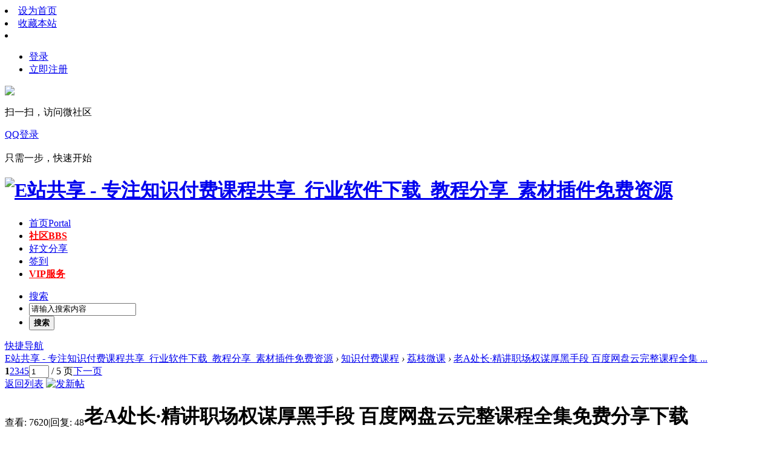

--- FILE ---
content_type: text/html; charset=utf-8
request_url: https://www.ezhangongxiang.com/thread-627-1-1.html
body_size: 13683
content:
<!DOCTYPE html PUBLIC "-//W3C//DTD XHTML 1.0 Transitional//EN" "http://www.w3.org/TR/xhtml1/DTD/xhtml1-transitional.dtd">
<html xmlns="http://www.w3.org/1999/xhtml">
<head>
<meta http-equiv="Content-Type" content="text/html; charset=utf-8" />
<title>老A处长·精讲职场权谋厚黑手段 百度网盘云完整课程全集免费分享下载_E站共享 - 专注知识付费课程共享_行业软件下载_教程分享_素材插件免费资源</title>
<link href="https://www.ezhangongxiang.com/thread-627-1-1.html" rel="canonical" />
<meta name="keywords" content="老A处长·精讲职场权谋厚黑手段 百度网盘云完整课程全集免费分享下载" />
<meta name="description" content="老A处长·精讲职场权谋厚黑手段 百度网盘云完整课程全集免费分享下载 老A处长·精讲职场权谋厚黑手段 百度网盘云完整课程全集免费分享下载 " />
<meta name="generator" content="Discuz! X3.4" />
<meta name="author" content="Discuz! Team and Comsenz UI Team" />
<meta name="copyright" content="2001-2017 Comsenz Inc." />
<meta name="MSSmartTagsPreventParsing" content="True" />
<meta http-equiv="MSThemeCompatible" content="Yes" />
<base href="https://www.ezhangongxiang.com/" /><link rel="stylesheet" type="text/css" href="data/cache/style_23_common.css?W88" /><link rel="stylesheet" type="text/css" href="data/cache/style_23_forum_viewthread.css?W88" /><link rel="stylesheet" id="css_extstyle" type="text/css" href="./template/xinrui_iuni/style/t7/style.css" /><script type="text/javascript">var STYLEID = '23', STATICURL = 'static/', IMGDIR = 'static/image/common', VERHASH = 'W88', charset = 'utf-8', discuz_uid = '0', cookiepre = 'B2Ae_2132_', cookiedomain = '', cookiepath = '/', showusercard = '1', attackevasive = '0', disallowfloat = 'newthread', creditnotice = '1|威望|,2|金钱|,3|贡献|', defaultstyle = './template/xinrui_iuni/style/t7', REPORTURL = 'aHR0cHM6Ly93d3cuZXpoYW5nb25neGlhbmcuY29tL3RocmVhZC02MjctMS0xLmh0bWw=', SITEURL = 'https://www.ezhangongxiang.com/', JSPATH = 'static/js/', CSSPATH = 'data/cache/style_', DYNAMICURL = '';</script>
<script src="static/js/common.js?W88" type="text/javascript"></script>
<meta name="application-name" content="E站共享 - 专注知识付费课程共享_行业软件下载_教程分享_素材插件免费资源" />
<meta name="msapplication-tooltip" content="E站共享 - 专注知识付费课程共享_行业软件下载_教程分享_素材插件免费资源" />
<meta name="msapplication-task" content="name=首页;action-uri=https://www.ezhangongxiang.com/portal.php;icon-uri=https://www.ezhangongxiang.com/static/image/common/portal.ico" /><meta name="msapplication-task" content="name=社区;action-uri=https://www.ezhangongxiang.com/forum.php;icon-uri=https://www.ezhangongxiang.com/static/image/common/bbs.ico" />
<meta name="msapplication-task" content="name=群组;action-uri=https://www.ezhangongxiang.com/group.php;icon-uri=https://www.ezhangongxiang.com/static/image/common/group.ico" /><meta name="msapplication-task" content="name=动态;action-uri=https://www.ezhangongxiang.com/home.php;icon-uri=https://www.ezhangongxiang.com/static/image/common/home.ico" /><link rel="archives" title="E站共享 - 专注知识付费课程共享_行业软件下载_教程分享_素材插件免费资源" href="https://www.ezhangongxiang.com/archiver/" />
<script src="static/js/forum.js?W88" type="text/javascript"></script>
<!-- 加田小店 -->
<script src="template/xinrui_iuni/js/jquery-2.1.3.min.js" type="text/javascript" type="text/javascript" type="text/javascript"></script>
<script type="text/javascript"> jQuery.noConflict();</script>
<script>
jQuery(document).ready(function(){
jQuery(window).bind("scroll",function(){
var mTop = jQuery(".xr_hd").offset().top;
if(jQuery(window).scrollTop()>=mTop){
jQuery("#hd").addClass("fixed");
}else{
jQuery("#hd").removeClass("fixed");
}
});
});
</script>

<!-- 加田小店 -->
</head>

<body id="nv_forum" class="pg_viewthread" onkeydown="if(event.keyCode==27) return false;">
<div id="append_parent"></div><div id="ajaxwaitid"></div>

<div id="toptb" class="siteTopBar">
<div class="wp cl">
<div class="z"><li><a href="javascript:;"  onclick="setHomepage('https://www.ezhangongxiang.com/');">设为首页</a></li>
<li><a href="https://www.ezhangongxiang.com/"  onclick="addFavorite(this.href, 'E站共享 - 专注知识付费课程共享_行业软件下载_教程分享_素材插件免费资源');return false;">收藏本站</a></li>
<li></li>
</div>
<div class="y useBar"><div class="y">
<div class="no_login y">
<ul>
    <li><a href="member.php?mod=logging&amp;action=login" onclick="showWindow('login', this.href)">登录</a></li> 
    <li><a href="member.php?mod=register">立即注册</a></li>
</ul>
</div>
<div class="qq_wx_icon y">
<!--hook/global_login_extra-->
<div class="fastlg_fm y" style="margin-right: 10px; padding-right: 10px">
    <p class="wxIcon"><a href="javascript:;" onclick="showWindow('wechat_bind', 'plugin.php?id=wechat:bind')"><img src="source/plugin/wechat/image/wechat_login.png" class="vm" /></a></p>
<p class="hm xg1" style="padding-top: 2px;">扫一扫，访问微社区</p>
</div>

<div class="fastlg_fm y" style="margin-right: 10px; padding-right: 10px">
    <p><a href="connect.php?mod=login&amp;op=init&amp;referer=portal.php&amp;statfrom=login_simple">QQ登录</a></p>
<p class="hm xg1" style="padding-top: 2px;">只需一步，快速开始</p>
</div>

</div>
</div>
 

</div></div>
</div>


<div class="xr_hd">
<div id="hd">
<div class="wp cl"><h1 class="logo z"><a href="./" title="E站共享 - 专注知识付费课程共享_行业软件下载_教程分享_素材插件免费资源"><img src="template/xinrui_iuni/images//logo.png" alt="E站共享 - 专注知识付费课程共享_行业软件下载_教程分享_素材插件免费资源" border="0" /></a></h1>

<div id="nv" class="z">
<ul><li id="mn_portal" ><a href="portal.php" hidefocus="true" title="Portal"  >首页<span>Portal</span></a></li><li class="a" id="mn_forum" ><a href="forum.php" hidefocus="true" title="BBS"   style="font-weight: bold;color: red">社区<span>BBS</span></a></li><li id="mn_P1" ><a href="https://www.ezhangongxiang.com/news/" hidefocus="true"  >好文分享</a></li><li id="mn_Nac60" ><a href="k_misign-sign.html" hidefocus="true"  >签到</a></li><li id="mn_N1186" ><a href="thread-128-1-1.html" hidefocus="true"   style="font-weight: bold;text-decoration: underline;color: red">VIP服务</a></li></ul>
</div>

<div class="p_pop h_pop" id="mn_userapp_menu" style="display: none"></div>

<div id="scbar" class="cl y">
<form id="scbar_form" method="post" autocomplete="off" onsubmit="searchFocus($('scbar_txt'))" action="search.php?searchsubmit=yes" target="_blank">
<input type="hidden" name="mod" id="scbar_mod" value="search" />
<input type="hidden" name="formhash" value="5a2f44bf" />
<input type="hidden" name="srchtype" value="title" />
<input type="hidden" name="srhfid" value="69" />
<input type="hidden" name="srhlocality" value="forum::viewthread" />

<ul>
<li class="scbar_type"><a href="javascript:;" id="scbar_type" onclick="showMenu(this.id)" hidefocus="true">搜索</a></li>
<li class="scbar_txt"><input type="text" name="srchtxt" id="scbar_txt" value="请输入搜索内容" autocomplete="off" x-webkit-speech speech /></li>
<li class="scbar_btn"><button type="submit" name="searchsubmit" id="scbar_btn" sc="1" value="true"><strong class="xi2">搜索</strong></button></li> 
</ul>	
</form>
</div>
<ul id="scbar_type_menu" class="p_pop" style="display: none;"><li><a href="javascript:;" rel="curforum" fid="69" >本版</a></li><li><a href="javascript:;" rel="article">文章</a></li><li><a href="javascript:;" rel="forum" class="curtype">帖子</a></li><li><a href="javascript:;" rel="group">群组</a></li><li><a href="javascript:;" rel="user">用户</a></li></ul>
<script type="text/javascript">
initSearchmenu('scbar', '');
</script>
<!-- 模板登录 -->
<a href="javascript:;" class="z qNv" id="qmenu" onmouseover="delayShow(this, function () {showMenu({'ctrlid':'qmenu','pos':'34!','ctrlclass':'a','duration':2});showForummenu(0);})">快捷导航</a>
</div></div></div>
<script>
		(function(){
		   var src = (document.location.protocol == "http:") ? "http://js.passport.qihucdn.com/11.0.1.js?d182b3f28525f2db83acfaaf6e696dba":"https://jspassport.ssl.qhimg.com/11.0.1.js?d182b3f28525f2db83acfaaf6e696dba";
		   document.write('<script src="' + src + '" id="sozz"><\/script>');
		})();
		</script>
<script>
(function(){
    var bp = document.createElement('script');
    var curProtocol = window.location.protocol.split(':')[0];
    if (curProtocol === 'https') {
        bp.src = 'https://zz.bdstatic.com/linksubmit/push.js';        
    }
    else {
        bp.src = 'http://push.zhanzhang.baidu.com/push.js';
    }
    var s = document.getElementsByTagName("script")[0];
    s.parentNode.insertBefore(bp, s);
})();
</script>
<script type="text/javascript" src="plugin.php?id=aljrq:xintie"></script><script type="text/javascript" src="plugin.php?id=aljrq:ht"></script><script type="text/javascript" src="plugin.php?id=aljrq:view"></script><script type="text/javascript" src="plugin.php?id=aljrq:dantie"></script><script type="text/javascript" src="plugin.php?id=aljrq:dtviews"></script><script type="text/javascript" src="plugin.php?id=aljrq:pro"></script>
<div id="wp" class="wp">

<script type="text/javascript">var fid = parseInt('69'), tid = parseInt('627');</script>


<script src="static/js/forum_viewthread.js?W88" type="text/javascript"></script>
<script type="text/javascript">zoomstatus = parseInt(1);var imagemaxwidth = '957';var aimgcount = new Array();</script>

<style id="diy_style" type="text/css"></style>
<!--[diy=diynavtop]--><div id="diynavtop" class="area"></div><!--[/diy]-->
<div id="pt" class="bm cl gray">
<div class="z">
<a href="./" title="首页">E站共享 - 专注知识付费课程共享_行业软件下载_教程分享_素材插件免费资源</a>  <em>&rsaquo;</em> <a href="forum.php?gid=56">知识付费课程</a> <em>&rsaquo;</em> <a href="forum-69-1.html">荔枝微课</a> <em>&rsaquo;</em> <a href="thread-627-1-1.html">老A处长·精讲职场权谋厚黑手段 百度网盘云完整课程全集 ...</a>
</div>
</div>

<style id="diy_style" type="text/css"></style>
<div class="wp">
<!--[diy=diy1]--><div id="diy1" class="area"></div><!--[/diy]-->
</div>

<div id="ct" class="wp cl">

<div id="pgt" class="pgs mbm cl ">

<div class="pgt"><div class="pg"><strong>1</strong><a href="thread-627-2-1.html">2</a><a href="thread-627-3-1.html">3</a><a href="thread-627-4-1.html">4</a><a href="thread-627-5-1.html">5</a><label><input type="text" name="custompage" class="px" size="2" title="输入页码，按回车快速跳转" value="1" onkeydown="if(event.keyCode==13) {window.location='forum.php?mod=viewthread&tid=627&amp;extra=page%3D1&amp;page='+this.value;; doane(event);}" /><span title="共 5 页"> / 5 页</span></label><a href="thread-627-2-1.html" class="nxt">下一页</a></div></div>
<span class="y pgb"><a href="forum-69-1.html">返回列表</a></span>
<a id="newspecial" onmouseover="$('newspecial').id = 'newspecialtmp';this.id = 'newspecial';showMenu({'ctrlid':this.id})" onclick="showWindow('newthread', 'forum.php?mod=post&action=newthread&fid=69')" href="javascript:;" title="发新帖"><img src="static/image/common/pn_post.png" alt="发新帖" /></a>

</div>





<div id="postlist" class="pl xr_view">
<table cellspacing="0" cellpadding="0">
<tr>

<td class="pls ptn pbn">

<div class="hm ptn">
<span class="xg1">查看:</span> <span class="xi1">7620</span><span class="pipe">|</span><span class="xg1">回复:</span> <span class="xi1">48</span>
</div>

</td>

<td class="plc ptm pbn vwthd">

<h1 class="ts">

<span id="thread_subject">老A处长·精讲职场权谋厚黑手段 百度网盘云完整课程全集免费分享下载</span>
</h1>
<span class="xg1">

&nbsp;<img src="static/image/common/hot_1.gif" alt="" title="热度: 48" />

<a href="thread-627-1-1.html" onclick="return copyThreadUrl(this, 'E站共享 - 专注知识付费课程共享_行业软件下载_教程分享_素材插件免费资源')" >[复制链接]</a>
</span>

</td>
</tr>
</table>




<!--<table cellspacing="0" cellpadding="0" class="ad">
<tr>
<td class="pls">

</td>
<td class="plc">

</td>
</tr>
</table> --> 
<div id="post_670" >

<table id="pid670" class="plhin" summary="pid670" cellspacing="0" cellpadding="0">
<tr>

<td class="pls" rowspan="2">
<div id="favatar670" class="pls favatar">
<a name="newpost"></a> 


<div class="p_pop blk bui card_gender_0" id="userinfo670" style="display: none; margin-top: -11px;">
<div class="m z">
<div id="userinfo670_ma"></div>

</div>
<div class="i y">
<div>
<strong><a href="space-uid-35.html" target="_blank" class="xi2">课程小助手</a></strong>

<em>当前离线</em>

</div><dl class="cl">
<dt>积分</dt><dd><a href="home.php?mod=space&uid=35&do=profile" target="_blank" class="xi2">6920</a></dd>
</dl><div class="imicn">
<a href="http://" target="_blank" title="查看个人网站"><img src="static/image/common/forumlink.gif" alt="查看个人网站" /></a>
<a href="home.php?mod=space&amp;uid=35&amp;do=profile" target="_blank" title="查看详细资料"><img src="static/image/common/userinfo.gif" alt="查看详细资料" /></a>




</div>
<div id="avatarfeed"><span id="threadsortswait"></span></div>
</div>
</div>

<div>

<div class="avatar" onmouseover="showauthor(this, 'userinfo670')"><a href="space-uid-35.html" class="avtm" target="_blank"><img src="http://www.ezhangongxiang.com/uc_server/avatar.php?uid=35&size=middle" /></a></div>


</div>

<div class="authi"><a href="space-uid-35.html" target="_blank" class="xw1">课程小助手</a> 
</div>


<div class="tns xg2"><table cellspacing="0" cellpadding="0"><th><p><a href="home.php?mod=space&uid=35&do=thread&type=thread&view=me&from=space" class="xi2">2196</a></p>主题</th><th><p><a href="home.php?mod=space&uid=35&do=thread&type=reply&view=me&from=space" class="xi2">2217</a></p>帖子</th><td><p><a href="home.php?mod=space&uid=35&do=profile" class="xi2">6920</a></p>积分</td></table></div>

<p><em><a href="home.php?mod=spacecp&amp;ac=usergroup&amp;gid=1" target="_blank">管理员</a></em></p>
<p class="xg1">班主任</p>

<p><span><img src="static/image/common/star_level3.gif" alt="Rank: 9" /><img src="static/image/common/star_level3.gif" alt="Rank: 9" /><img src="static/image/common/star_level1.gif" alt="Rank: 9" /></span></p>



<dl class="pil cl">
	<dt>积分</dt><dd><a href="home.php?mod=space&uid=35&do=profile" target="_blank" class="xi2">6920</a></dd>
</dl>

<dl class="pil cl"></dl>
<ul class="xl xl2 o cl">

<li class="addflw">
<a href="home.php?mod=spacecp&amp;ac=follow&amp;op=add&amp;hash=5a2f44bf&amp;fuid=35" id="followmod_35" title="收听TA" class="xi2" onclick="showWindow('followmod', this.href, 'get', 0);">收听TA</a>
</li>

<li class="pm2"><a href="home.php?mod=spacecp&amp;ac=pm&amp;op=showmsg&amp;handlekey=showmsg_35&amp;touid=35&amp;pmid=0&amp;daterange=2&amp;pid=670&amp;tid=627" onclick="showWindow('sendpm', this.href);" title="发消息" class="xi2">发消息</a></li>
</ul>



</div>
</td>

<td class="plc">
<div class="pi">

<div class="pti">
<div class="pdbt">

</div>
<div class="authi">

<img class="authicn vm" id="authicon670" src="static/image/common/online_admin.gif" />

<em id="authorposton670">发表于 2020-10-15 13:51:03</em>

<span class="pipe">|</span>

<a href="thread-627-1-1.html" rel="nofollow">显示全部楼层</a>

<span class="pipe show">|</span><a href="javascript:;" onclick="readmode($('thread_subject').innerHTML, 670);" class="show">阅读模式</a>


</div>
</div>
</div><div class="pct">
<style type="text/css">.pcb{margin-right:0}</style><div class="pcb">
 
<div class="t_fsz">
<table cellspacing="0" cellpadding="0"><tr><td class="t_f" id="postmessage_670">
老A处长·精讲职场权谋厚黑手段 百度网盘云完整课程全集免费分享下载<br />
</td></tr></table>

<div class="pattl">


<ignore_js_op>

<dl class="tattl attm">

<dd>

<img src="data/attachment/forum/202010/15/135100m0ni7rpvipiviptz.png" alt="08.png" title="08.png" />
</dd>

</dl>

</ignore_js_op>

</div>

</div>
<div id="comment_670" class="cm">
</div>

<div id="post_rate_div_670"></div>
</div>
</div>


</td></tr>
<tr><td class="plc plm">


<div class="sign" style="max-height:120+10px;maxHeightIE:120px;">E站共享，8年老店！涵盖全网120+平台的知识付费资源，一手渠道，可自己学习，也可代理赚钱，共同进步！详情联系微信：859771711<br />
<img id="aimg_xhiV7" onclick="zoom(this, this.src, 0, 0, 0)" class="zoom" src="http://www.ezhangongxiang.com/sign.jpg" onmouseover="img_onmouseoverfunc(this)" onload="thumbImg(this)" border="0" alt="" /></div>

</td>
</tr>
<tr id="_postposition670"></tr>

<tr>

<td class="pls"></td>

<td class="plc" style="overflow:visible;">
<div class="po hin">

<div class="pob cl">
<em>

<a class="fastre" href="forum.php?mod=post&amp;action=reply&amp;fid=69&amp;tid=627&amp;reppost=670&amp;extra=page%3D1&amp;page=1" onclick="showWindow('reply', this.href)">回复</a>


</em>

<p>

<a href="javascript:;" id="mgc_post_670" onmouseover="showMenu(this.id)" class="showmenu">使用道具</a>

<a href="javascript:;" onclick="showWindow('miscreport670', 'misc.php?mod=report&rtype=post&rid=670&tid=627&fid=69', 'get', -1);return false;">举报</a>


</p>


<ul id="mgc_post_670_menu" class="p_pop mgcmn" style="display: none;">




</ul>
<script type="text/javascript" reload="1">checkmgcmn('post_670')</script>

</div>
</div>
</td>
</tr>

<tr class="ad">
<td class="pls">

</td>
<td class="plc">

</td>
</tr>
</table>

<script type="text/javascript" reload="1">
aimgcount[670] = ['754'];
attachimggroup(670);

attachimgshow(670);

var aimgfid = 0;

</script>



  
</div>
<div id="post_11097" >

<table id="pid11097" class="plhin" summary="pid11097" cellspacing="0" cellpadding="0">
<tr>

<td class="pls" rowspan="2">
<div id="favatar11097" class="pls favatar">
 


<div class="p_pop blk bui card_gender_0" id="userinfo11097" style="display: none; margin-top: -11px;">
<div class="m z">
<div id="userinfo11097_ma"></div>

</div>
<div class="i y">
<div>
<strong><a href="space-uid-342.html" target="_blank" class="xi2">绯雪重楼</a></strong>

<em>当前离线</em>

</div><dl class="cl">
<dt>积分</dt><dd><a href="home.php?mod=space&uid=342&do=profile" target="_blank" class="xi2">41</a></dd>
</dl><div class="imicn">

<a href="home.php?mod=space&amp;uid=342&amp;do=profile" target="_blank" title="查看详细资料"><img src="static/image/common/userinfo.gif" alt="查看详细资料" /></a>




</div>
<div id="avatarfeed"><span id="threadsortswait"></span></div>
</div>
</div>

<div>

<div class="avatar" onmouseover="showauthor(this, 'userinfo11097')"><a href="space-uid-342.html" class="avtm" target="_blank"><img src="http://www.ezhangongxiang.com/uc_server/avatar.php?uid=342&size=middle" /></a></div>


</div>

<div class="authi"><a href="space-uid-342.html" target="_blank" class="xw1">绯雪重楼</a> 
</div>


<div class="tns xg2"><table cellspacing="0" cellpadding="0"><th><p><a href="home.php?mod=space&uid=342&do=thread&type=thread&view=me&from=space" class="xi2">0</a></p>主题</th><th><p><a href="home.php?mod=space&uid=342&do=thread&type=reply&view=me&from=space" class="xi2">79</a></p>帖子</th><td><p><a href="home.php?mod=space&uid=342&do=profile" class="xi2">41</a></p>积分</td></table></div>

<p><em><a href="home.php?mod=spacecp&amp;ac=usergroup&amp;gid=10" target="_blank">新手上路</a></em></p>


<p><span id="g_up11097" onmouseover="showMenu({'ctrlid':this.id, 'pos':'12!'});"><img src="static/image/common/star_level1.gif" alt="Rank: 1" /></span></p>
<div id="g_up11097_menu" class="tip tip_4" style="display: none;"><div class="tip_horn"></div><div class="tip_c">新手上路, 积分 41, 距离下一级还需 9 积分</div></div>


<p><span class="pbg2"  id="upgradeprogress_11097" onmouseover="showMenu({'ctrlid':this.id, 'pos':'12!', 'menuid':'g_up11097_menu'});"><span class="pbr2" style="width:82%;"></span></span></p>
<div id="g_up11097_menu" class="tip tip_4" style="display: none;"><div class="tip_horn"></div><div class="tip_c">新手上路, 积分 41, 距离下一级还需 9 积分</div></div>

<dl class="pil cl">
	<dt>积分</dt><dd><a href="home.php?mod=space&uid=342&do=profile" target="_blank" class="xi2">41</a></dd>
</dl>

<dl class="pil cl"></dl>
<ul class="xl xl2 o cl">

<li class="addflw">
<a href="home.php?mod=spacecp&amp;ac=follow&amp;op=add&amp;hash=5a2f44bf&amp;fuid=342" id="followmod_342" title="收听TA" class="xi2" onclick="showWindow('followmod', this.href, 'get', 0);">收听TA</a>
</li>

<li class="pm2"><a href="home.php?mod=spacecp&amp;ac=pm&amp;op=showmsg&amp;handlekey=showmsg_342&amp;touid=342&amp;pmid=0&amp;daterange=2&amp;pid=11097&amp;tid=627" onclick="showWindow('sendpm', this.href);" title="发消息" class="xi2">发消息</a></li>
</ul>



</div>
</td>

<td class="plc">
<div class="pi">

<div class="pti">
<div class="pdbt">

</div>
<div class="authi">

<img class="authicn vm" id="authicon11097" src="static/image/common/online_member.gif" />

<em id="authorposton11097">发表于 2020-11-12 15:58:50</em>

<span class="pipe">|</span>

<a href="thread-627-1-1.html" rel="nofollow">显示全部楼层</a>


</div>
</div>
</div><div class="pct"><div class="pcb">
<div class="t_fsz">
<table cellspacing="0" cellpadding="0"><tr><td class="t_f" id="postmessage_11097">
路过，支持一下啦</td></tr></table>


</div>
<div id="comment_11097" class="cm">
</div>

<div id="post_rate_div_11097"></div>
</div>
</div>


</td></tr>
<tr><td class="plc plm">


</td>
</tr>
<tr id="_postposition11097"></tr>

<tr>

<td class="pls"></td>

<td class="plc" style="overflow:visible;">
<div class="po hin">

<div class="pob cl">
<em>

<a class="fastre" href="forum.php?mod=post&amp;action=reply&amp;fid=69&amp;tid=627&amp;repquote=11097&amp;extra=page%3D1&amp;page=1" onclick="showWindow('reply', this.href)">回复</a>

<a class="replyadd" href="forum.php?mod=misc&amp;action=postreview&amp;do=support&amp;tid=627&amp;pid=11097&amp;hash=5a2f44bf"  onclick="showWindow('login', this.href)" onmouseover="this.title = ($('review_support_11097').innerHTML ? $('review_support_11097').innerHTML : 0) + ' 人 支持'">支持 <span id="review_support_11097"></span></a>
<a class="replysubtract" href="forum.php?mod=misc&amp;action=postreview&amp;do=against&amp;tid=627&amp;pid=11097&amp;hash=5a2f44bf"  onclick="showWindow('login', this.href)" onmouseover="this.title = ($('review_against_11097').innerHTML ? $('review_against_11097').innerHTML : 0) + ' 人 反对'">反对 <span id="review_against_11097"></span></a>


</em>

<p>

<a href="javascript:;" id="mgc_post_11097" onmouseover="showMenu(this.id)" class="showmenu">使用道具</a>

<a href="javascript:;" onclick="showWindow('miscreport11097', 'misc.php?mod=report&rtype=post&rid=11097&tid=627&fid=69', 'get', -1);return false;">举报</a>


</p>


<ul id="mgc_post_11097_menu" class="p_pop mgcmn" style="display: none;">


</ul>
<script type="text/javascript" reload="1">checkmgcmn('post_11097')</script>

</div>
</div>
</td>
</tr>

<tr class="ad">
<td class="pls">

</td>
<td class="plc">

</td>
</tr>
</table>



  
</div>
<div id="post_11670" >

<table id="pid11670" class="plhin" summary="pid11670" cellspacing="0" cellpadding="0">
<tr>

<td class="pls" rowspan="2">
<div id="favatar11670" class="pls favatar">
 


<div class="p_pop blk bui card_gender_0" id="userinfo11670" style="display: none; margin-top: -11px;">
<div class="m z">
<div id="userinfo11670_ma"></div>

</div>
<div class="i y">
<div>
<strong><a href="space-uid-591.html" target="_blank" class="xi2">一本正经地沫沫</a></strong>

<em>当前离线</em>

</div><dl class="cl">
<dt>积分</dt><dd><a href="home.php?mod=space&uid=591&do=profile" target="_blank" class="xi2">119</a></dd>
</dl><div class="imicn">

<a href="home.php?mod=space&amp;uid=591&amp;do=profile" target="_blank" title="查看详细资料"><img src="static/image/common/userinfo.gif" alt="查看详细资料" /></a>




</div>
<div id="avatarfeed"><span id="threadsortswait"></span></div>
</div>
</div>

<div>

<div class="avatar" onmouseover="showauthor(this, 'userinfo11670')"><a href="space-uid-591.html" class="avtm" target="_blank"><img src="http://www.ezhangongxiang.com/uc_server/avatar.php?uid=591&size=middle" /></a></div>


</div>

<div class="authi"><a href="space-uid-591.html" target="_blank" class="xw1">一本正经地沫沫</a> 
</div>


<div class="tns xg2"><table cellspacing="0" cellpadding="0"><th><p><a href="home.php?mod=space&uid=591&do=thread&type=thread&view=me&from=space" class="xi2">0</a></p>主题</th><th><p><a href="home.php?mod=space&uid=591&do=thread&type=reply&view=me&from=space" class="xi2">96</a></p>帖子</th><td><p><a href="home.php?mod=space&uid=591&do=profile" class="xi2">119</a></p>积分</td></table></div>

<p><em><a href="home.php?mod=spacecp&amp;ac=usergroup&amp;gid=11" target="_blank">注册会员</a></em></p>


<p><span id="g_up11670" onmouseover="showMenu({'ctrlid':this.id, 'pos':'12!'});"><img src="static/image/common/star_level2.gif" alt="Rank: 2" /></span></p>
<div id="g_up11670_menu" class="tip tip_4" style="display: none;"><div class="tip_horn"></div><div class="tip_c">注册会员, 积分 119, 距离下一级还需 81 积分</div></div>


<p><span class="pbg2"  id="upgradeprogress_11670" onmouseover="showMenu({'ctrlid':this.id, 'pos':'12!', 'menuid':'g_up11670_menu'});"><span class="pbr2" style="width:46%;"></span></span></p>
<div id="g_up11670_menu" class="tip tip_4" style="display: none;"><div class="tip_horn"></div><div class="tip_c">注册会员, 积分 119, 距离下一级还需 81 积分</div></div>

<dl class="pil cl">
	<dt>积分</dt><dd><a href="home.php?mod=space&uid=591&do=profile" target="_blank" class="xi2">119</a></dd>
</dl>

<dl class="pil cl"></dl>
<ul class="xl xl2 o cl">

<li class="addflw">
<a href="home.php?mod=spacecp&amp;ac=follow&amp;op=add&amp;hash=5a2f44bf&amp;fuid=591" id="followmod_591" title="收听TA" class="xi2" onclick="showWindow('followmod', this.href, 'get', 0);">收听TA</a>
</li>

<li class="pm2"><a href="home.php?mod=spacecp&amp;ac=pm&amp;op=showmsg&amp;handlekey=showmsg_591&amp;touid=591&amp;pmid=0&amp;daterange=2&amp;pid=11670&amp;tid=627" onclick="showWindow('sendpm', this.href);" title="发消息" class="xi2">发消息</a></li>
</ul>



</div>
</td>

<td class="plc">
<div class="pi">

<div class="pti">
<div class="pdbt">

</div>
<div class="authi">

<img class="authicn vm" id="authicon11670" src="static/image/common/online_member.gif" />

<em id="authorposton11670">发表于 2020-11-14 01:04:45</em>

<span class="pipe">|</span>

<a href="thread-627-1-1.html" rel="nofollow">显示全部楼层</a>


</div>
</div>
</div><div class="pct"><div class="pcb">
<div class="t_fsz">
<table cellspacing="0" cellpadding="0"><tr><td class="t_f" id="postmessage_11670">
没看完~~~~~~ 先顶，好同志</td></tr></table>


</div>
<div id="comment_11670" class="cm">
</div>

<div id="post_rate_div_11670"></div>
</div>
</div>


</td></tr>
<tr><td class="plc plm">


</td>
</tr>
<tr id="_postposition11670"></tr>

<tr>

<td class="pls"></td>

<td class="plc" style="overflow:visible;">
<div class="po hin">

<div class="pob cl">
<em>

<a class="fastre" href="forum.php?mod=post&amp;action=reply&amp;fid=69&amp;tid=627&amp;repquote=11670&amp;extra=page%3D1&amp;page=1" onclick="showWindow('reply', this.href)">回复</a>

<a class="replyadd" href="forum.php?mod=misc&amp;action=postreview&amp;do=support&amp;tid=627&amp;pid=11670&amp;hash=5a2f44bf"  onclick="showWindow('login', this.href)" onmouseover="this.title = ($('review_support_11670').innerHTML ? $('review_support_11670').innerHTML : 0) + ' 人 支持'">支持 <span id="review_support_11670"></span></a>
<a class="replysubtract" href="forum.php?mod=misc&amp;action=postreview&amp;do=against&amp;tid=627&amp;pid=11670&amp;hash=5a2f44bf"  onclick="showWindow('login', this.href)" onmouseover="this.title = ($('review_against_11670').innerHTML ? $('review_against_11670').innerHTML : 0) + ' 人 反对'">反对 <span id="review_against_11670"></span></a>


</em>

<p>

<a href="javascript:;" id="mgc_post_11670" onmouseover="showMenu(this.id)" class="showmenu">使用道具</a>

<a href="javascript:;" onclick="showWindow('miscreport11670', 'misc.php?mod=report&rtype=post&rid=11670&tid=627&fid=69', 'get', -1);return false;">举报</a>


</p>


<ul id="mgc_post_11670_menu" class="p_pop mgcmn" style="display: none;">


</ul>
<script type="text/javascript" reload="1">checkmgcmn('post_11670')</script>

</div>
</div>
</td>
</tr>

<tr class="ad">
<td class="pls">

</td>
<td class="plc">

</td>
</tr>
</table>



  
</div>
<div id="post_11889" >

<table id="pid11889" class="plhin" summary="pid11889" cellspacing="0" cellpadding="0">
<tr>

<td class="pls" rowspan="2">
<div id="favatar11889" class="pls favatar">
 


<div class="p_pop blk bui card_gender_0" id="userinfo11889" style="display: none; margin-top: -11px;">
<div class="m z">
<div id="userinfo11889_ma"></div>

</div>
<div class="i y">
<div>
<strong><a href="space-uid-462.html" target="_blank" class="xi2">葫芦丝男孩</a></strong>

<em>当前离线</em>

</div><dl class="cl">
<dt>积分</dt><dd><a href="home.php?mod=space&uid=462&do=profile" target="_blank" class="xi2">6</a></dd>
</dl><div class="imicn">

<a href="home.php?mod=space&amp;uid=462&amp;do=profile" target="_blank" title="查看详细资料"><img src="static/image/common/userinfo.gif" alt="查看详细资料" /></a>




</div>
<div id="avatarfeed"><span id="threadsortswait"></span></div>
</div>
</div>

<div>

<div class="avatar" onmouseover="showauthor(this, 'userinfo11889')"><a href="space-uid-462.html" class="avtm" target="_blank"><img src="http://www.ezhangongxiang.com/uc_server/avatar.php?uid=462&size=middle" /></a></div>


</div>

<div class="authi"><a href="space-uid-462.html" target="_blank" class="xw1">葫芦丝男孩</a> 
</div>


<div class="tns xg2"><table cellspacing="0" cellpadding="0"><th><p><a href="home.php?mod=space&uid=462&do=thread&type=thread&view=me&from=space" class="xi2">0</a></p>主题</th><th><p><a href="home.php?mod=space&uid=462&do=thread&type=reply&view=me&from=space" class="xi2">96</a></p>帖子</th><td><p><a href="home.php?mod=space&uid=462&do=profile" class="xi2">6</a></p>积分</td></table></div>

<p><em><a href="home.php?mod=spacecp&amp;ac=usergroup&amp;gid=10" target="_blank">新手上路</a></em></p>


<p><span id="g_up11889" onmouseover="showMenu({'ctrlid':this.id, 'pos':'12!'});"><img src="static/image/common/star_level1.gif" alt="Rank: 1" /></span></p>
<div id="g_up11889_menu" class="tip tip_4" style="display: none;"><div class="tip_horn"></div><div class="tip_c">新手上路, 积分 6, 距离下一级还需 44 积分</div></div>


<p><span class="pbg2"  id="upgradeprogress_11889" onmouseover="showMenu({'ctrlid':this.id, 'pos':'12!', 'menuid':'g_up11889_menu'});"><span class="pbr2" style="width:12%;"></span></span></p>
<div id="g_up11889_menu" class="tip tip_4" style="display: none;"><div class="tip_horn"></div><div class="tip_c">新手上路, 积分 6, 距离下一级还需 44 积分</div></div>

<dl class="pil cl">
	<dt>积分</dt><dd><a href="home.php?mod=space&uid=462&do=profile" target="_blank" class="xi2">6</a></dd>
</dl>

<dl class="pil cl"></dl>
<ul class="xl xl2 o cl">

<li class="addflw">
<a href="home.php?mod=spacecp&amp;ac=follow&amp;op=add&amp;hash=5a2f44bf&amp;fuid=462" id="followmod_462" title="收听TA" class="xi2" onclick="showWindow('followmod', this.href, 'get', 0);">收听TA</a>
</li>

<li class="pm2"><a href="home.php?mod=spacecp&amp;ac=pm&amp;op=showmsg&amp;handlekey=showmsg_462&amp;touid=462&amp;pmid=0&amp;daterange=2&amp;pid=11889&amp;tid=627" onclick="showWindow('sendpm', this.href);" title="发消息" class="xi2">发消息</a></li>
</ul>



</div>
</td>

<td class="plc">
<div class="pi">

<div class="pti">
<div class="pdbt">

</div>
<div class="authi">

<img class="authicn vm" id="authicon11889" src="static/image/common/online_member.gif" />

<em id="authorposton11889">发表于 2020-11-14 20:56:44</em>

<span class="pipe">|</span>

<a href="thread-627-1-1.html" rel="nofollow">显示全部楼层</a>


</div>
</div>
</div><div class="pct"><div class="pcb">
<div class="t_fsz">
<table cellspacing="0" cellpadding="0"><tr><td class="t_f" id="postmessage_11889">
请楼主吃麻辣烫可好</td></tr></table>


</div>
<div id="comment_11889" class="cm">
</div>

<div id="post_rate_div_11889"></div>
</div>
</div>


</td></tr>
<tr><td class="plc plm">


</td>
</tr>
<tr id="_postposition11889"></tr>

<tr>

<td class="pls"></td>

<td class="plc" style="overflow:visible;">
<div class="po hin">

<div class="pob cl">
<em>

<a class="fastre" href="forum.php?mod=post&amp;action=reply&amp;fid=69&amp;tid=627&amp;repquote=11889&amp;extra=page%3D1&amp;page=1" onclick="showWindow('reply', this.href)">回复</a>

<a class="replyadd" href="forum.php?mod=misc&amp;action=postreview&amp;do=support&amp;tid=627&amp;pid=11889&amp;hash=5a2f44bf"  onclick="showWindow('login', this.href)" onmouseover="this.title = ($('review_support_11889').innerHTML ? $('review_support_11889').innerHTML : 0) + ' 人 支持'">支持 <span id="review_support_11889"></span></a>
<a class="replysubtract" href="forum.php?mod=misc&amp;action=postreview&amp;do=against&amp;tid=627&amp;pid=11889&amp;hash=5a2f44bf"  onclick="showWindow('login', this.href)" onmouseover="this.title = ($('review_against_11889').innerHTML ? $('review_against_11889').innerHTML : 0) + ' 人 反对'">反对 <span id="review_against_11889"></span></a>


</em>

<p>

<a href="javascript:;" id="mgc_post_11889" onmouseover="showMenu(this.id)" class="showmenu">使用道具</a>

<a href="javascript:;" onclick="showWindow('miscreport11889', 'misc.php?mod=report&rtype=post&rid=11889&tid=627&fid=69', 'get', -1);return false;">举报</a>


</p>


<ul id="mgc_post_11889_menu" class="p_pop mgcmn" style="display: none;">


</ul>
<script type="text/javascript" reload="1">checkmgcmn('post_11889')</script>

</div>
</div>
</td>
</tr>

<tr class="ad">
<td class="pls">

</td>
<td class="plc">

</td>
</tr>
</table>



  
</div>
<div id="post_19634" >

<table id="pid19634" class="plhin" summary="pid19634" cellspacing="0" cellpadding="0">
<tr>

<td class="pls" rowspan="2">
<div id="favatar19634" class="pls favatar">
 


<div class="p_pop blk bui card_gender_0" id="userinfo19634" style="display: none; margin-top: -11px;">
<div class="m z">
<div id="userinfo19634_ma"></div>

</div>
<div class="i y">
<div>
<strong><a href="space-uid-856.html" target="_blank" class="xi2">魔神降临乄</a></strong>

<em>当前离线</em>

</div><dl class="cl">
<dt>积分</dt><dd><a href="home.php?mod=space&uid=856&do=profile" target="_blank" class="xi2">8</a></dd>
</dl><div class="imicn">

<a href="home.php?mod=space&amp;uid=856&amp;do=profile" target="_blank" title="查看详细资料"><img src="static/image/common/userinfo.gif" alt="查看详细资料" /></a>




</div>
<div id="avatarfeed"><span id="threadsortswait"></span></div>
</div>
</div>

<div>

<div class="avatar" onmouseover="showauthor(this, 'userinfo19634')"><a href="space-uid-856.html" class="avtm" target="_blank"><img src="http://www.ezhangongxiang.com/uc_server/avatar.php?uid=856&size=middle" /></a></div>


</div>

<div class="authi"><a href="space-uid-856.html" target="_blank" class="xw1">魔神降临乄</a> 
</div>


<div class="tns xg2"><table cellspacing="0" cellpadding="0"><th><p><a href="home.php?mod=space&uid=856&do=thread&type=thread&view=me&from=space" class="xi2">0</a></p>主题</th><th><p><a href="home.php?mod=space&uid=856&do=thread&type=reply&view=me&from=space" class="xi2">84</a></p>帖子</th><td><p><a href="home.php?mod=space&uid=856&do=profile" class="xi2">8</a></p>积分</td></table></div>

<p><em><a href="home.php?mod=spacecp&amp;ac=usergroup&amp;gid=10" target="_blank">新手上路</a></em></p>


<p><span id="g_up19634" onmouseover="showMenu({'ctrlid':this.id, 'pos':'12!'});"><img src="static/image/common/star_level1.gif" alt="Rank: 1" /></span></p>
<div id="g_up19634_menu" class="tip tip_4" style="display: none;"><div class="tip_horn"></div><div class="tip_c">新手上路, 积分 8, 距离下一级还需 42 积分</div></div>


<p><span class="pbg2"  id="upgradeprogress_19634" onmouseover="showMenu({'ctrlid':this.id, 'pos':'12!', 'menuid':'g_up19634_menu'});"><span class="pbr2" style="width:16%;"></span></span></p>
<div id="g_up19634_menu" class="tip tip_4" style="display: none;"><div class="tip_horn"></div><div class="tip_c">新手上路, 积分 8, 距离下一级还需 42 积分</div></div>

<dl class="pil cl">
	<dt>积分</dt><dd><a href="home.php?mod=space&uid=856&do=profile" target="_blank" class="xi2">8</a></dd>
</dl>

<dl class="pil cl"></dl>
<ul class="xl xl2 o cl">

<li class="addflw">
<a href="home.php?mod=spacecp&amp;ac=follow&amp;op=add&amp;hash=5a2f44bf&amp;fuid=856" id="followmod_856" title="收听TA" class="xi2" onclick="showWindow('followmod', this.href, 'get', 0);">收听TA</a>
</li>

<li class="pm2"><a href="home.php?mod=spacecp&amp;ac=pm&amp;op=showmsg&amp;handlekey=showmsg_856&amp;touid=856&amp;pmid=0&amp;daterange=2&amp;pid=19634&amp;tid=627" onclick="showWindow('sendpm', this.href);" title="发消息" class="xi2">发消息</a></li>
</ul>



</div>
</td>

<td class="plc">
<div class="pi">

<div class="pti">
<div class="pdbt">

</div>
<div class="authi">

<img class="authicn vm" id="authicon19634" src="static/image/common/online_member.gif" />

<em id="authorposton19634">发表于 2020-12-5 19:33:44</em>

<span class="pipe">|</span>

<a href="thread-627-1-1.html" rel="nofollow">显示全部楼层</a>


</div>
</div>
</div><div class="pct"><div class="pcb">
<div class="t_fsz">
<table cellspacing="0" cellpadding="0"><tr><td class="t_f" id="postmessage_19634">
我是个凑数的。。。</td></tr></table>


</div>
<div id="comment_19634" class="cm">
</div>

<div id="post_rate_div_19634"></div>
</div>
</div>


</td></tr>
<tr><td class="plc plm">


</td>
</tr>
<tr id="_postposition19634"></tr>

<tr>

<td class="pls"></td>

<td class="plc" style="overflow:visible;">
<div class="po hin">

<div class="pob cl">
<em>

<a class="fastre" href="forum.php?mod=post&amp;action=reply&amp;fid=69&amp;tid=627&amp;repquote=19634&amp;extra=page%3D1&amp;page=1" onclick="showWindow('reply', this.href)">回复</a>

<a class="replyadd" href="forum.php?mod=misc&amp;action=postreview&amp;do=support&amp;tid=627&amp;pid=19634&amp;hash=5a2f44bf"  onclick="showWindow('login', this.href)" onmouseover="this.title = ($('review_support_19634').innerHTML ? $('review_support_19634').innerHTML : 0) + ' 人 支持'">支持 <span id="review_support_19634"></span></a>
<a class="replysubtract" href="forum.php?mod=misc&amp;action=postreview&amp;do=against&amp;tid=627&amp;pid=19634&amp;hash=5a2f44bf"  onclick="showWindow('login', this.href)" onmouseover="this.title = ($('review_against_19634').innerHTML ? $('review_against_19634').innerHTML : 0) + ' 人 反对'">反对 <span id="review_against_19634"></span></a>


</em>

<p>

<a href="javascript:;" id="mgc_post_19634" onmouseover="showMenu(this.id)" class="showmenu">使用道具</a>

<a href="javascript:;" onclick="showWindow('miscreport19634', 'misc.php?mod=report&rtype=post&rid=19634&tid=627&fid=69', 'get', -1);return false;">举报</a>


</p>


<ul id="mgc_post_19634_menu" class="p_pop mgcmn" style="display: none;">


</ul>
<script type="text/javascript" reload="1">checkmgcmn('post_19634')</script>

</div>
</div>
</td>
</tr>

<tr class="ad">
<td class="pls">

</td>
<td class="plc">

</td>
</tr>
</table>



  
</div>
<div id="post_20824" >

<table id="pid20824" class="plhin" summary="pid20824" cellspacing="0" cellpadding="0">
<tr>

<td class="pls" rowspan="2">
<div id="favatar20824" class="pls favatar">
 


<div class="p_pop blk bui card_gender_0" id="userinfo20824" style="display: none; margin-top: -11px;">
<div class="m z">
<div id="userinfo20824_ma"></div>

</div>
<div class="i y">
<div>
<strong><a href="space-uid-291.html" target="_blank" class="xi2">再梅边</a></strong>

<em>当前离线</em>

</div><dl class="cl">
<dt>积分</dt><dd><a href="home.php?mod=space&uid=291&do=profile" target="_blank" class="xi2">84</a></dd>
</dl><div class="imicn">

<a href="home.php?mod=space&amp;uid=291&amp;do=profile" target="_blank" title="查看详细资料"><img src="static/image/common/userinfo.gif" alt="查看详细资料" /></a>




</div>
<div id="avatarfeed"><span id="threadsortswait"></span></div>
</div>
</div>

<div>

<div class="avatar" onmouseover="showauthor(this, 'userinfo20824')"><a href="space-uid-291.html" class="avtm" target="_blank"><img src="http://www.ezhangongxiang.com/uc_server/avatar.php?uid=291&size=middle" /></a></div>


</div>

<div class="authi"><a href="space-uid-291.html" target="_blank" class="xw1">再梅边</a> 
</div>


<div class="tns xg2"><table cellspacing="0" cellpadding="0"><th><p><a href="home.php?mod=space&uid=291&do=thread&type=thread&view=me&from=space" class="xi2">0</a></p>主题</th><th><p><a href="home.php?mod=space&uid=291&do=thread&type=reply&view=me&from=space" class="xi2">87</a></p>帖子</th><td><p><a href="home.php?mod=space&uid=291&do=profile" class="xi2">84</a></p>积分</td></table></div>

<p><em><a href="home.php?mod=spacecp&amp;ac=usergroup&amp;gid=11" target="_blank">注册会员</a></em></p>


<p><span id="g_up20824" onmouseover="showMenu({'ctrlid':this.id, 'pos':'12!'});"><img src="static/image/common/star_level2.gif" alt="Rank: 2" /></span></p>
<div id="g_up20824_menu" class="tip tip_4" style="display: none;"><div class="tip_horn"></div><div class="tip_c">注册会员, 积分 84, 距离下一级还需 116 积分</div></div>


<p><span class="pbg2"  id="upgradeprogress_20824" onmouseover="showMenu({'ctrlid':this.id, 'pos':'12!', 'menuid':'g_up20824_menu'});"><span class="pbr2" style="width:22%;"></span></span></p>
<div id="g_up20824_menu" class="tip tip_4" style="display: none;"><div class="tip_horn"></div><div class="tip_c">注册会员, 积分 84, 距离下一级还需 116 积分</div></div>

<dl class="pil cl">
	<dt>积分</dt><dd><a href="home.php?mod=space&uid=291&do=profile" target="_blank" class="xi2">84</a></dd>
</dl>

<dl class="pil cl"></dl>
<ul class="xl xl2 o cl">

<li class="addflw">
<a href="home.php?mod=spacecp&amp;ac=follow&amp;op=add&amp;hash=5a2f44bf&amp;fuid=291" id="followmod_291" title="收听TA" class="xi2" onclick="showWindow('followmod', this.href, 'get', 0);">收听TA</a>
</li>

<li class="pm2"><a href="home.php?mod=spacecp&amp;ac=pm&amp;op=showmsg&amp;handlekey=showmsg_291&amp;touid=291&amp;pmid=0&amp;daterange=2&amp;pid=20824&amp;tid=627" onclick="showWindow('sendpm', this.href);" title="发消息" class="xi2">发消息</a></li>
</ul>



</div>
</td>

<td class="plc">
<div class="pi">

<div class="pti">
<div class="pdbt">

</div>
<div class="authi">

<img class="authicn vm" id="authicon20824" src="static/image/common/online_member.gif" />

<em id="authorposton20824">发表于 2020-12-9 14:41:18</em>

<span class="pipe">|</span>

<a href="thread-627-1-1.html" rel="nofollow">显示全部楼层</a>


</div>
</div>
</div><div class="pct"><div class="pcb">
<div class="t_fsz">
<table cellspacing="0" cellpadding="0"><tr><td class="t_f" id="postmessage_20824">
楼主继续加油啊</td></tr></table>


</div>
<div id="comment_20824" class="cm">
</div>

<div id="post_rate_div_20824"></div>
</div>
</div>


</td></tr>
<tr><td class="plc plm">


</td>
</tr>
<tr id="_postposition20824"></tr>

<tr>

<td class="pls"></td>

<td class="plc" style="overflow:visible;">
<div class="po hin">

<div class="pob cl">
<em>

<a class="fastre" href="forum.php?mod=post&amp;action=reply&amp;fid=69&amp;tid=627&amp;repquote=20824&amp;extra=page%3D1&amp;page=1" onclick="showWindow('reply', this.href)">回复</a>

<a class="replyadd" href="forum.php?mod=misc&amp;action=postreview&amp;do=support&amp;tid=627&amp;pid=20824&amp;hash=5a2f44bf"  onclick="showWindow('login', this.href)" onmouseover="this.title = ($('review_support_20824').innerHTML ? $('review_support_20824').innerHTML : 0) + ' 人 支持'">支持 <span id="review_support_20824"></span></a>
<a class="replysubtract" href="forum.php?mod=misc&amp;action=postreview&amp;do=against&amp;tid=627&amp;pid=20824&amp;hash=5a2f44bf"  onclick="showWindow('login', this.href)" onmouseover="this.title = ($('review_against_20824').innerHTML ? $('review_against_20824').innerHTML : 0) + ' 人 反对'">反对 <span id="review_against_20824"></span></a>


</em>

<p>

<a href="javascript:;" id="mgc_post_20824" onmouseover="showMenu(this.id)" class="showmenu">使用道具</a>

<a href="javascript:;" onclick="showWindow('miscreport20824', 'misc.php?mod=report&rtype=post&rid=20824&tid=627&fid=69', 'get', -1);return false;">举报</a>


</p>


<ul id="mgc_post_20824_menu" class="p_pop mgcmn" style="display: none;">


</ul>
<script type="text/javascript" reload="1">checkmgcmn('post_20824')</script>

</div>
</div>
</td>
</tr>

<tr class="ad">
<td class="pls">

</td>
<td class="plc">

</td>
</tr>
</table>



  
</div>
<div id="post_23352" >

<table id="pid23352" class="plhin" summary="pid23352" cellspacing="0" cellpadding="0">
<tr>

<td class="pls" rowspan="2">
<div id="favatar23352" class="pls favatar">
 


<div class="p_pop blk bui card_gender_0" id="userinfo23352" style="display: none; margin-top: -11px;">
<div class="m z">
<div id="userinfo23352_ma"></div>

</div>
<div class="i y">
<div>
<strong><a href="space-uid-1001.html" target="_blank" class="xi2">lxy世界</a></strong>

<em>当前离线</em>

</div><dl class="cl">
<dt>积分</dt><dd><a href="home.php?mod=space&uid=1001&do=profile" target="_blank" class="xi2">111</a></dd>
</dl><div class="imicn">

<a href="home.php?mod=space&amp;uid=1001&amp;do=profile" target="_blank" title="查看详细资料"><img src="static/image/common/userinfo.gif" alt="查看详细资料" /></a>




</div>
<div id="avatarfeed"><span id="threadsortswait"></span></div>
</div>
</div>

<div>

<div class="avatar" onmouseover="showauthor(this, 'userinfo23352')"><a href="space-uid-1001.html" class="avtm" target="_blank"><img src="http://www.ezhangongxiang.com/uc_server/avatar.php?uid=1001&size=middle" /></a></div>


</div>

<div class="authi"><a href="space-uid-1001.html" target="_blank" class="xw1">lxy世界</a> 
</div>


<div class="tns xg2"><table cellspacing="0" cellpadding="0"><th><p><a href="home.php?mod=space&uid=1001&do=thread&type=thread&view=me&from=space" class="xi2">0</a></p>主题</th><th><p><a href="home.php?mod=space&uid=1001&do=thread&type=reply&view=me&from=space" class="xi2">98</a></p>帖子</th><td><p><a href="home.php?mod=space&uid=1001&do=profile" class="xi2">111</a></p>积分</td></table></div>

<p><em><a href="home.php?mod=spacecp&amp;ac=usergroup&amp;gid=11" target="_blank">注册会员</a></em></p>


<p><span id="g_up23352" onmouseover="showMenu({'ctrlid':this.id, 'pos':'12!'});"><img src="static/image/common/star_level2.gif" alt="Rank: 2" /></span></p>
<div id="g_up23352_menu" class="tip tip_4" style="display: none;"><div class="tip_horn"></div><div class="tip_c">注册会员, 积分 111, 距离下一级还需 89 积分</div></div>


<p><span class="pbg2"  id="upgradeprogress_23352" onmouseover="showMenu({'ctrlid':this.id, 'pos':'12!', 'menuid':'g_up23352_menu'});"><span class="pbr2" style="width:40%;"></span></span></p>
<div id="g_up23352_menu" class="tip tip_4" style="display: none;"><div class="tip_horn"></div><div class="tip_c">注册会员, 积分 111, 距离下一级还需 89 积分</div></div>

<dl class="pil cl">
	<dt>积分</dt><dd><a href="home.php?mod=space&uid=1001&do=profile" target="_blank" class="xi2">111</a></dd>
</dl>

<dl class="pil cl"></dl>
<ul class="xl xl2 o cl">

<li class="addflw">
<a href="home.php?mod=spacecp&amp;ac=follow&amp;op=add&amp;hash=5a2f44bf&amp;fuid=1001" id="followmod_1001" title="收听TA" class="xi2" onclick="showWindow('followmod', this.href, 'get', 0);">收听TA</a>
</li>

<li class="pm2"><a href="home.php?mod=spacecp&amp;ac=pm&amp;op=showmsg&amp;handlekey=showmsg_1001&amp;touid=1001&amp;pmid=0&amp;daterange=2&amp;pid=23352&amp;tid=627" onclick="showWindow('sendpm', this.href);" title="发消息" class="xi2">发消息</a></li>
</ul>



</div>
</td>

<td class="plc">
<div class="pi">

<div class="pti">
<div class="pdbt">

</div>
<div class="authi">

<img class="authicn vm" id="authicon23352" src="static/image/common/online_member.gif" />

<em id="authorposton23352">发表于 2020-12-18 12:16:54</em>

<span class="pipe">|</span>

<a href="thread-627-1-1.html" rel="nofollow">显示全部楼层</a>


</div>
</div>
</div><div class="pct"><div class="pcb">
<div class="t_fsz">
<table cellspacing="0" cellpadding="0"><tr><td class="t_f" id="postmessage_23352">
路过，学习下</td></tr></table>


</div>
<div id="comment_23352" class="cm">
</div>

<div id="post_rate_div_23352"></div>
</div>
</div>


</td></tr>
<tr><td class="plc plm">


</td>
</tr>
<tr id="_postposition23352"></tr>

<tr>

<td class="pls"></td>

<td class="plc" style="overflow:visible;">
<div class="po hin">

<div class="pob cl">
<em>

<a class="fastre" href="forum.php?mod=post&amp;action=reply&amp;fid=69&amp;tid=627&amp;repquote=23352&amp;extra=page%3D1&amp;page=1" onclick="showWindow('reply', this.href)">回复</a>

<a class="replyadd" href="forum.php?mod=misc&amp;action=postreview&amp;do=support&amp;tid=627&amp;pid=23352&amp;hash=5a2f44bf"  onclick="showWindow('login', this.href)" onmouseover="this.title = ($('review_support_23352').innerHTML ? $('review_support_23352').innerHTML : 0) + ' 人 支持'">支持 <span id="review_support_23352"></span></a>
<a class="replysubtract" href="forum.php?mod=misc&amp;action=postreview&amp;do=against&amp;tid=627&amp;pid=23352&amp;hash=5a2f44bf"  onclick="showWindow('login', this.href)" onmouseover="this.title = ($('review_against_23352').innerHTML ? $('review_against_23352').innerHTML : 0) + ' 人 反对'">反对 <span id="review_against_23352"></span></a>


</em>

<p>

<a href="javascript:;" id="mgc_post_23352" onmouseover="showMenu(this.id)" class="showmenu">使用道具</a>

<a href="javascript:;" onclick="showWindow('miscreport23352', 'misc.php?mod=report&rtype=post&rid=23352&tid=627&fid=69', 'get', -1);return false;">举报</a>


</p>


<ul id="mgc_post_23352_menu" class="p_pop mgcmn" style="display: none;">


</ul>
<script type="text/javascript" reload="1">checkmgcmn('post_23352')</script>

</div>
</div>
</td>
</tr>

<tr class="ad">
<td class="pls">

</td>
<td class="plc">

</td>
</tr>
</table>



  
</div>
<div id="post_25705" >

<table id="pid25705" class="plhin" summary="pid25705" cellspacing="0" cellpadding="0">
<tr>

<td class="pls" rowspan="2">
<div id="favatar25705" class="pls favatar">
 


<div class="p_pop blk bui card_gender_0" id="userinfo25705" style="display: none; margin-top: -11px;">
<div class="m z">
<div id="userinfo25705_ma"></div>

</div>
<div class="i y">
<div>
<strong><a href="space-uid-1036.html" target="_blank" class="xi2">凤姐无敌囧</a></strong>

<em>当前离线</em>

</div><dl class="cl">
<dt>积分</dt><dd><a href="home.php?mod=space&uid=1036&do=profile" target="_blank" class="xi2">13</a></dd>
</dl><div class="imicn">

<a href="home.php?mod=space&amp;uid=1036&amp;do=profile" target="_blank" title="查看详细资料"><img src="static/image/common/userinfo.gif" alt="查看详细资料" /></a>




</div>
<div id="avatarfeed"><span id="threadsortswait"></span></div>
</div>
</div>

<div>

<div class="avatar" onmouseover="showauthor(this, 'userinfo25705')"><a href="space-uid-1036.html" class="avtm" target="_blank"><img src="http://www.ezhangongxiang.com/uc_server/avatar.php?uid=1036&size=middle" /></a></div>


</div>

<div class="authi"><a href="space-uid-1036.html" target="_blank" class="xw1">凤姐无敌囧</a> 
</div>


<div class="tns xg2"><table cellspacing="0" cellpadding="0"><th><p><a href="home.php?mod=space&uid=1036&do=thread&type=thread&view=me&from=space" class="xi2">0</a></p>主题</th><th><p><a href="home.php?mod=space&uid=1036&do=thread&type=reply&view=me&from=space" class="xi2">92</a></p>帖子</th><td><p><a href="home.php?mod=space&uid=1036&do=profile" class="xi2">13</a></p>积分</td></table></div>

<p><em><a href="home.php?mod=spacecp&amp;ac=usergroup&amp;gid=10" target="_blank">新手上路</a></em></p>


<p><span id="g_up25705" onmouseover="showMenu({'ctrlid':this.id, 'pos':'12!'});"><img src="static/image/common/star_level1.gif" alt="Rank: 1" /></span></p>
<div id="g_up25705_menu" class="tip tip_4" style="display: none;"><div class="tip_horn"></div><div class="tip_c">新手上路, 积分 13, 距离下一级还需 37 积分</div></div>


<p><span class="pbg2"  id="upgradeprogress_25705" onmouseover="showMenu({'ctrlid':this.id, 'pos':'12!', 'menuid':'g_up25705_menu'});"><span class="pbr2" style="width:26%;"></span></span></p>
<div id="g_up25705_menu" class="tip tip_4" style="display: none;"><div class="tip_horn"></div><div class="tip_c">新手上路, 积分 13, 距离下一级还需 37 积分</div></div>

<dl class="pil cl">
	<dt>积分</dt><dd><a href="home.php?mod=space&uid=1036&do=profile" target="_blank" class="xi2">13</a></dd>
</dl>

<dl class="pil cl"></dl>
<ul class="xl xl2 o cl">

<li class="addflw">
<a href="home.php?mod=spacecp&amp;ac=follow&amp;op=add&amp;hash=5a2f44bf&amp;fuid=1036" id="followmod_1036" title="收听TA" class="xi2" onclick="showWindow('followmod', this.href, 'get', 0);">收听TA</a>
</li>

<li class="pm2"><a href="home.php?mod=spacecp&amp;ac=pm&amp;op=showmsg&amp;handlekey=showmsg_1036&amp;touid=1036&amp;pmid=0&amp;daterange=2&amp;pid=25705&amp;tid=627" onclick="showWindow('sendpm', this.href);" title="发消息" class="xi2">发消息</a></li>
</ul>



</div>
</td>

<td class="plc">
<div class="pi">

<div class="pti">
<div class="pdbt">

</div>
<div class="authi">

<img class="authicn vm" id="authicon25705" src="static/image/common/online_member.gif" />

<em id="authorposton25705">发表于 2020-12-27 02:08:54</em>

<span class="pipe">|</span>

<a href="thread-627-1-1.html" rel="nofollow">显示全部楼层</a>


</div>
</div>
</div><div class="pct"><div class="pcb">
<div class="t_fsz">
<table cellspacing="0" cellpadding="0"><tr><td class="t_f" id="postmessage_25705">
有钱就是大爷，欠钱不还的更是</td></tr></table>


</div>
<div id="comment_25705" class="cm">
</div>

<div id="post_rate_div_25705"></div>
</div>
</div>


</td></tr>
<tr><td class="plc plm">


</td>
</tr>
<tr id="_postposition25705"></tr>

<tr>

<td class="pls"></td>

<td class="plc" style="overflow:visible;">
<div class="po hin">

<div class="pob cl">
<em>

<a class="fastre" href="forum.php?mod=post&amp;action=reply&amp;fid=69&amp;tid=627&amp;repquote=25705&amp;extra=page%3D1&amp;page=1" onclick="showWindow('reply', this.href)">回复</a>

<a class="replyadd" href="forum.php?mod=misc&amp;action=postreview&amp;do=support&amp;tid=627&amp;pid=25705&amp;hash=5a2f44bf"  onclick="showWindow('login', this.href)" onmouseover="this.title = ($('review_support_25705').innerHTML ? $('review_support_25705').innerHTML : 0) + ' 人 支持'">支持 <span id="review_support_25705"></span></a>
<a class="replysubtract" href="forum.php?mod=misc&amp;action=postreview&amp;do=against&amp;tid=627&amp;pid=25705&amp;hash=5a2f44bf"  onclick="showWindow('login', this.href)" onmouseover="this.title = ($('review_against_25705').innerHTML ? $('review_against_25705').innerHTML : 0) + ' 人 反对'">反对 <span id="review_against_25705"></span></a>


</em>

<p>

<a href="javascript:;" id="mgc_post_25705" onmouseover="showMenu(this.id)" class="showmenu">使用道具</a>

<a href="javascript:;" onclick="showWindow('miscreport25705', 'misc.php?mod=report&rtype=post&rid=25705&tid=627&fid=69', 'get', -1);return false;">举报</a>


</p>


<ul id="mgc_post_25705_menu" class="p_pop mgcmn" style="display: none;">


</ul>
<script type="text/javascript" reload="1">checkmgcmn('post_25705')</script>

</div>
</div>
</td>
</tr>

<tr class="ad">
<td class="pls">

</td>
<td class="plc">

</td>
</tr>
</table>



  
</div>
<div id="post_27597" >

<table id="pid27597" class="plhin" summary="pid27597" cellspacing="0" cellpadding="0">
<tr>

<td class="pls" rowspan="2">
<div id="favatar27597" class="pls favatar">
 


<div class="p_pop blk bui card_gender_0" id="userinfo27597" style="display: none; margin-top: -11px;">
<div class="m z">
<div id="userinfo27597_ma"></div>

</div>
<div class="i y">
<div>
<strong><a href="space-uid-684.html" target="_blank" class="xi2">86232767</a></strong>

<em>当前离线</em>

</div><dl class="cl">
<dt>积分</dt><dd><a href="home.php?mod=space&uid=684&do=profile" target="_blank" class="xi2">31</a></dd>
</dl><div class="imicn">

<a href="home.php?mod=space&amp;uid=684&amp;do=profile" target="_blank" title="查看详细资料"><img src="static/image/common/userinfo.gif" alt="查看详细资料" /></a>




</div>
<div id="avatarfeed"><span id="threadsortswait"></span></div>
</div>
</div>

<div>

<div class="avatar" onmouseover="showauthor(this, 'userinfo27597')"><a href="space-uid-684.html" class="avtm" target="_blank"><img src="http://www.ezhangongxiang.com/uc_server/avatar.php?uid=684&size=middle" /></a></div>


</div>

<div class="authi"><a href="space-uid-684.html" target="_blank" class="xw1">86232767</a> 
</div>


<div class="tns xg2"><table cellspacing="0" cellpadding="0"><th><p><a href="home.php?mod=space&uid=684&do=thread&type=thread&view=me&from=space" class="xi2">0</a></p>主题</th><th><p><a href="home.php?mod=space&uid=684&do=thread&type=reply&view=me&from=space" class="xi2">94</a></p>帖子</th><td><p><a href="home.php?mod=space&uid=684&do=profile" class="xi2">31</a></p>积分</td></table></div>

<p><em><a href="home.php?mod=spacecp&amp;ac=usergroup&amp;gid=10" target="_blank">新手上路</a></em></p>


<p><span id="g_up27597" onmouseover="showMenu({'ctrlid':this.id, 'pos':'12!'});"><img src="static/image/common/star_level1.gif" alt="Rank: 1" /></span></p>
<div id="g_up27597_menu" class="tip tip_4" style="display: none;"><div class="tip_horn"></div><div class="tip_c">新手上路, 积分 31, 距离下一级还需 19 积分</div></div>


<p><span class="pbg2"  id="upgradeprogress_27597" onmouseover="showMenu({'ctrlid':this.id, 'pos':'12!', 'menuid':'g_up27597_menu'});"><span class="pbr2" style="width:62%;"></span></span></p>
<div id="g_up27597_menu" class="tip tip_4" style="display: none;"><div class="tip_horn"></div><div class="tip_c">新手上路, 积分 31, 距离下一级还需 19 积分</div></div>

<dl class="pil cl">
	<dt>积分</dt><dd><a href="home.php?mod=space&uid=684&do=profile" target="_blank" class="xi2">31</a></dd>
</dl>

<dl class="pil cl"></dl>
<ul class="xl xl2 o cl">

<li class="addflw">
<a href="home.php?mod=spacecp&amp;ac=follow&amp;op=add&amp;hash=5a2f44bf&amp;fuid=684" id="followmod_684" title="收听TA" class="xi2" onclick="showWindow('followmod', this.href, 'get', 0);">收听TA</a>
</li>

<li class="pm2"><a href="home.php?mod=spacecp&amp;ac=pm&amp;op=showmsg&amp;handlekey=showmsg_684&amp;touid=684&amp;pmid=0&amp;daterange=2&amp;pid=27597&amp;tid=627" onclick="showWindow('sendpm', this.href);" title="发消息" class="xi2">发消息</a></li>
</ul>



</div>
</td>

<td class="plc">
<div class="pi">

<div class="pti">
<div class="pdbt">

</div>
<div class="authi">

<img class="authicn vm" id="authicon27597" src="static/image/common/online_member.gif" />

<em id="authorposton27597">发表于 2021-1-3 18:54:53</em>

<span class="pipe">|</span>

<a href="thread-627-1-1.html" rel="nofollow">显示全部楼层</a>


</div>
</div>
</div><div class="pct"><div class="pcb">
<div class="t_fsz">
<table cellspacing="0" cellpadding="0"><tr><td class="t_f" id="postmessage_27597">
不要迷恋哥，哥只是个传说</td></tr></table>


</div>
<div id="comment_27597" class="cm">
</div>

<div id="post_rate_div_27597"></div>
</div>
</div>


</td></tr>
<tr><td class="plc plm">


</td>
</tr>
<tr id="_postposition27597"></tr>

<tr>

<td class="pls"></td>

<td class="plc" style="overflow:visible;">
<div class="po hin">

<div class="pob cl">
<em>

<a class="fastre" href="forum.php?mod=post&amp;action=reply&amp;fid=69&amp;tid=627&amp;repquote=27597&amp;extra=page%3D1&amp;page=1" onclick="showWindow('reply', this.href)">回复</a>

<a class="replyadd" href="forum.php?mod=misc&amp;action=postreview&amp;do=support&amp;tid=627&amp;pid=27597&amp;hash=5a2f44bf"  onclick="showWindow('login', this.href)" onmouseover="this.title = ($('review_support_27597').innerHTML ? $('review_support_27597').innerHTML : 0) + ' 人 支持'">支持 <span id="review_support_27597"></span></a>
<a class="replysubtract" href="forum.php?mod=misc&amp;action=postreview&amp;do=against&amp;tid=627&amp;pid=27597&amp;hash=5a2f44bf"  onclick="showWindow('login', this.href)" onmouseover="this.title = ($('review_against_27597').innerHTML ? $('review_against_27597').innerHTML : 0) + ' 人 反对'">反对 <span id="review_against_27597"></span></a>


</em>

<p>

<a href="javascript:;" id="mgc_post_27597" onmouseover="showMenu(this.id)" class="showmenu">使用道具</a>

<a href="javascript:;" onclick="showWindow('miscreport27597', 'misc.php?mod=report&rtype=post&rid=27597&tid=627&fid=69', 'get', -1);return false;">举报</a>


</p>


<ul id="mgc_post_27597_menu" class="p_pop mgcmn" style="display: none;">


</ul>
<script type="text/javascript" reload="1">checkmgcmn('post_27597')</script>

</div>
</div>
</td>
</tr>

<tr class="ad">
<td class="pls">

</td>
<td class="plc">

</td>
</tr>
</table>



  
</div>
<div id="post_29061" >

<table id="pid29061" class="plhin" summary="pid29061" cellspacing="0" cellpadding="0">
<tr>

<td class="pls" rowspan="2">
<div id="favatar29061" class="pls favatar">
 


<div class="p_pop blk bui card_gender_0" id="userinfo29061" style="display: none; margin-top: -11px;">
<div class="m z">
<div id="userinfo29061_ma"></div>

</div>
<div class="i y">
<div>
<strong><a href="space-uid-996.html" target="_blank" class="xi2">楼盘咨询顾问</a></strong>

<em>当前离线</em>

</div><dl class="cl">
<dt>积分</dt><dd><a href="home.php?mod=space&uid=996&do=profile" target="_blank" class="xi2">24</a></dd>
</dl><div class="imicn">

<a href="home.php?mod=space&amp;uid=996&amp;do=profile" target="_blank" title="查看详细资料"><img src="static/image/common/userinfo.gif" alt="查看详细资料" /></a>




</div>
<div id="avatarfeed"><span id="threadsortswait"></span></div>
</div>
</div>

<div>

<div class="avatar" onmouseover="showauthor(this, 'userinfo29061')"><a href="space-uid-996.html" class="avtm" target="_blank"><img src="http://www.ezhangongxiang.com/uc_server/avatar.php?uid=996&size=middle" /></a></div>


</div>

<div class="authi"><a href="space-uid-996.html" target="_blank" class="xw1">楼盘咨询顾问</a> 
</div>


<div class="tns xg2"><table cellspacing="0" cellpadding="0"><th><p><a href="home.php?mod=space&uid=996&do=thread&type=thread&view=me&from=space" class="xi2">0</a></p>主题</th><th><p><a href="home.php?mod=space&uid=996&do=thread&type=reply&view=me&from=space" class="xi2">78</a></p>帖子</th><td><p><a href="home.php?mod=space&uid=996&do=profile" class="xi2">24</a></p>积分</td></table></div>

<p><em><a href="home.php?mod=spacecp&amp;ac=usergroup&amp;gid=10" target="_blank">新手上路</a></em></p>


<p><span id="g_up29061" onmouseover="showMenu({'ctrlid':this.id, 'pos':'12!'});"><img src="static/image/common/star_level1.gif" alt="Rank: 1" /></span></p>
<div id="g_up29061_menu" class="tip tip_4" style="display: none;"><div class="tip_horn"></div><div class="tip_c">新手上路, 积分 24, 距离下一级还需 26 积分</div></div>


<p><span class="pbg2"  id="upgradeprogress_29061" onmouseover="showMenu({'ctrlid':this.id, 'pos':'12!', 'menuid':'g_up29061_menu'});"><span class="pbr2" style="width:48%;"></span></span></p>
<div id="g_up29061_menu" class="tip tip_4" style="display: none;"><div class="tip_horn"></div><div class="tip_c">新手上路, 积分 24, 距离下一级还需 26 积分</div></div>

<dl class="pil cl">
	<dt>积分</dt><dd><a href="home.php?mod=space&uid=996&do=profile" target="_blank" class="xi2">24</a></dd>
</dl>

<dl class="pil cl"></dl>
<ul class="xl xl2 o cl">

<li class="addflw">
<a href="home.php?mod=spacecp&amp;ac=follow&amp;op=add&amp;hash=5a2f44bf&amp;fuid=996" id="followmod_996" title="收听TA" class="xi2" onclick="showWindow('followmod', this.href, 'get', 0);">收听TA</a>
</li>

<li class="pm2"><a href="home.php?mod=spacecp&amp;ac=pm&amp;op=showmsg&amp;handlekey=showmsg_996&amp;touid=996&amp;pmid=0&amp;daterange=2&amp;pid=29061&amp;tid=627" onclick="showWindow('sendpm', this.href);" title="发消息" class="xi2">发消息</a></li>
</ul>



</div>
</td>

<td class="plc">
<div class="pi">

<div class="pti">
<div class="pdbt">

</div>
<div class="authi">

<img class="authicn vm" id="authicon29061" src="static/image/common/online_member.gif" />

<em id="authorposton29061">发表于 2021-1-8 18:09:27</em>

<span class="pipe">|</span>

<a href="thread-627-1-1.html" rel="nofollow">显示全部楼层</a>


</div>
</div>
</div><div class="pct"><div class="pcb">
<div class="t_fsz">
<table cellspacing="0" cellpadding="0"><tr><td class="t_f" id="postmessage_29061">
不知该说些什么。。。。。。就是谢谢</td></tr></table>


</div>
<div id="comment_29061" class="cm">
</div>

<div id="post_rate_div_29061"></div>
</div>
</div>


</td></tr>
<tr><td class="plc plm">


</td>
</tr>
<tr id="_postposition29061"></tr>

<tr>

<td class="pls"></td>

<td class="plc" style="overflow:visible;">
<div class="po hin">

<div class="pob cl">
<em>

<a class="fastre" href="forum.php?mod=post&amp;action=reply&amp;fid=69&amp;tid=627&amp;repquote=29061&amp;extra=page%3D1&amp;page=1" onclick="showWindow('reply', this.href)">回复</a>

<a class="replyadd" href="forum.php?mod=misc&amp;action=postreview&amp;do=support&amp;tid=627&amp;pid=29061&amp;hash=5a2f44bf"  onclick="showWindow('login', this.href)" onmouseover="this.title = ($('review_support_29061').innerHTML ? $('review_support_29061').innerHTML : 0) + ' 人 支持'">支持 <span id="review_support_29061"></span></a>
<a class="replysubtract" href="forum.php?mod=misc&amp;action=postreview&amp;do=against&amp;tid=627&amp;pid=29061&amp;hash=5a2f44bf"  onclick="showWindow('login', this.href)" onmouseover="this.title = ($('review_against_29061').innerHTML ? $('review_against_29061').innerHTML : 0) + ' 人 反对'">反对 <span id="review_against_29061"></span></a>


</em>

<p>

<a href="javascript:;" id="mgc_post_29061" onmouseover="showMenu(this.id)" class="showmenu">使用道具</a>

<a href="javascript:;" onclick="showWindow('miscreport29061', 'misc.php?mod=report&rtype=post&rid=29061&tid=627&fid=69', 'get', -1);return false;">举报</a>


</p>


<ul id="mgc_post_29061_menu" class="p_pop mgcmn" style="display: none;">


</ul>
<script type="text/javascript" reload="1">checkmgcmn('post_29061')</script>

</div>
</div>
</td>
</tr>

<tr class="ad">
<td class="pls">

</td>
<td class="plc">

</td>
</tr>
</table>



  
</div>
<div id="postlistreply" class="pl"><div id="post_new" class="viewthread_table" style="display: none"></div></div>

</div>
  


<form method="post" autocomplete="off" name="modactions" id="modactions">
<input type="hidden" name="formhash" value="5a2f44bf" />
<input type="hidden" name="optgroup" />
<input type="hidden" name="operation" />
<input type="hidden" name="listextra" value="page%3D1" />
<input type="hidden" name="page" value="1" />
</form>



<div class="pgs mtm mbm cl">
<div class="pg"><strong>1</strong><a href="thread-627-2-1.html">2</a><a href="thread-627-3-1.html">3</a><a href="thread-627-4-1.html">4</a><a href="thread-627-5-1.html">5</a><label><input type="text" name="custompage" class="px" size="2" title="输入页码，按回车快速跳转" value="1" onkeydown="if(event.keyCode==13) {window.location='forum.php?mod=viewthread&tid=627&amp;extra=page%3D1&amp;page='+this.value;; doane(event);}" /><span title="共 5 页"> / 5 页</span></label><a href="thread-627-2-1.html" class="nxt">下一页</a></div>
<span class="pgb y"><a href="forum-69-1.html">返回列表</a></span>

<a id="newspecialtmp" onmouseover="$('newspecial').id = 'newspecialtmp';this.id = 'newspecial';showMenu({'ctrlid':this.id})" onclick="showWindow('newthread', 'forum.php?mod=post&action=newthread&fid=69')" href="javascript:;" title="发新帖"><img src="static/image/common/pn_post.png" alt="发新帖" /></a>

</div>


<!--[diy=diyfastposttop]--><div id="diyfastposttop" class="area"></div><!--[/diy]-->
<script type="text/javascript">
var postminchars = parseInt('10');
var postmaxchars = parseInt('300000');
var disablepostctrl = parseInt('0');
</script>

<div id="f_pst" class="pl bm bmw">
<form method="post" autocomplete="off" id="fastpostform" action="forum.php?mod=post&amp;action=reply&amp;fid=69&amp;tid=627&amp;extra=page%3D1&amp;replysubmit=yes&amp;infloat=yes&amp;handlekey=fastpost" onSubmit="return fastpostvalidate(this)">
<table cellspacing="0" cellpadding="0">
<tr>
<td class="pls">
</td>
<td class="plc">

<span id="fastpostreturn"></span>


<div class="cl">
<div id="fastsmiliesdiv" class="y"><div id="fastsmiliesdiv_data"><div id="fastsmilies"></div></div></div><div class="hasfsl" id="fastposteditor">
<div class="tedt mtn">
<div class="bar">
<span class="y">
<a href="forum.php?mod=post&amp;action=reply&amp;fid=69&amp;tid=627" onclick="return switchAdvanceMode(this.href)">高级模式</a>
</span><script src="static/js/seditor.js?W88" type="text/javascript"></script>
<div class="fpd">
<a href="javascript:;" title="文字加粗" class="fbld">B</a>
<a href="javascript:;" title="设置文字颜色" class="fclr" id="fastpostforecolor">Color</a>
<a id="fastpostimg" href="javascript:;" title="图片" class="fmg">Image</a>
<a id="fastposturl" href="javascript:;" title="添加链接" class="flnk">Link</a>
<a id="fastpostquote" href="javascript:;" title="引用" class="fqt">Quote</a>
<a id="fastpostcode" href="javascript:;" title="代码" class="fcd">Code</a>
<a href="javascript:;" class="fsml" id="fastpostsml">Smilies</a>
</div></div>
<div class="area">
<div class="pt hm">
您需要登录后才可以回帖 <a href="member.php?mod=logging&amp;action=login" onclick="showWindow('login', this.href)" class="xi2">登录</a> | <a href="member.php?mod=register" class="xi2">立即注册</a>
</div>
</div>
</div>
</div>
</div>
<div id="seccheck_fastpost">
</div>


<input type="hidden" name="formhash" value="5a2f44bf" />
<input type="hidden" name="usesig" value="" />
<input type="hidden" name="subject" value="  " />
<p class="ptm pnpost">
<a href="home.php?mod=spacecp&amp;ac=credit&amp;op=rule&amp;fid=69" class="y" target="_blank">本版积分规则</a>
<button type="button" onclick="showWindow('login', 'member.php?mod=logging&action=login&guestmessage=yes')"  onmouseover="checkpostrule('seccheck_fastpost', 'ac=reply');this.onmouseover=null" name="replysubmit" id="fastpostsubmit" class="pn pnc vm" value="replysubmit" tabindex="5"><strong>发表回复</strong></button>
<label class="lb"><input type="checkbox" name="adddynamic" class="pc" value="1" />回帖并转播</label>
<label for="fastpostrefresh"><input id="fastpostrefresh" type="checkbox" class="pc" />回帖后跳转到最后一页</label>
<script type="text/javascript">if(getcookie('fastpostrefresh') == 1) {$('fastpostrefresh').checked=true;}</script>
</p>
</td>
</tr>
</table>
</form>
</div>




</div>

<div class="wp mtn">
<!--[diy=diy3]--><div id="diy3" class="area"></div><!--[/diy]-->
</div>


<script type="text/javascript">

function succeedhandle_followmod(url, msg, values) {
var fObj = $('followmod_'+values['fuid']);
if(values['type'] == 'add') {
fObj.innerHTML = '不收听';
fObj.href = 'home.php?mod=spacecp&ac=follow&op=del&fuid='+values['fuid'];
} else if(values['type'] == 'del') {
fObj.innerHTML = '收听TA';
fObj.href = 'home.php?mod=spacecp&ac=follow&op=add&hash=5a2f44bf&fuid='+values['fuid'];
}
}

fixed_avatar([670,11097,11670,11889,19634,20824,23352,25705,27597,29061], 1);

</script>	</div>

<script defer="defer" src="https://www.ezhangongxiang.com/plugin.php?id=zhiwu55com_autoreply:hzw_cron"></script>

<!-- 加田小店 -->
<div id="ft">
    <div class="wp cl">
    <div class="cl">
    <div id="flk" class="y">
    <dl>
    <dt>客服QQ</dt>
<dd class="tel">859771711<span class="xs1">周一至周日：09:00 - 23:00</span></dd>
<dd>服务宗旨：让分享更快乐！</dd>
</dl>
<ul class="ft_sns cl mtw">
    <li class="wb"><a href="http://www.weibo.com">微博</a></li>
<li class="qq"><a href="http://wpa.qq.com/msgrd?v=3&amp;uin=859771711&amp;site=qq&amp;menu=yes">在线客服</a></li>
<li class="wx"><a href="javascript:void(0);">微信<p><img src="template/xinrui_iuni/images/wx.jpg"></p></a></li>
</ul>
</div>
<div id="frt">   
    <p><img src="template/xinrui_iuni/images/ft_logo.png"></p>
    <p>E站共享,是全网最大的免费网络资源分享平台,专注于各大平台知识付费课程共享,各种收费行业软件下载安装,素材插件大全,教程分享,共享一切有价值的美好事物！</p>
    
<p class="xs0 mtm">
<span>&copy; 2016-2025 <a href="https://www.ezhangongxiang.com" target="_blank">E站共享</a></span>
&nbsp;&nbsp;
</p>
</div>
</div>
<div class="xr_ft">
 <p>
<a href="http://wpa.qq.com/msgrd?v=3&amp;uin=859771711&amp;site=E站共享 - 专注知识付费课程共享_行业软件下载_教程分享_素材插件免费资源&amp;menu=yes&amp;from=discuz" target="_blank" title="QQ"><img src="static/image/common/site_qq.jpg" alt="QQ" /></a><span class="pipe">|</span><a href="archiver/" >Archiver</a><span class="pipe">|</span><a href="forum.php?mobile=yes" >手机版</a><span class="pipe">|</span><a href="forum.php?mod=misc&action=showdarkroom" >小黑屋</a><span class="pipe">|</span><a href="https://www.ezhangongxiang.com" target="_blank">E站共享</a>
<span class="pipe">|</span><a href="sitemap.xml" target="_blank" title="网站地图">网站地图</a><script type="text/javascript"> document.body.oncontextmenu=document.body.ondragstart= document.body.onselectstart=document.body.onbeforecopy=function(){return false;};
document.body.onselect=document.body.oncopy=document.body.onmouseup=function(){document.selection.empty();}; </script></p>
<p class="xs0">
GMT+8, 2025-11-25 18:43<span id="debuginfo">
, Processed in 0.085658 second(s), 36 queries
.
</span>
</p>
</div>
</div>
</div>

<!-- 加田小店 -->
</div>

</div>


<script src="home.php?mod=misc&ac=sendmail&rand=1764067392" type="text/javascript"></script>


<div id="scrolltop">


<span><a href="forum.php?mod=post&amp;action=reply&amp;fid=69&amp;tid=627&amp;extra=page%3D1&amp;page=1" onclick="showWindow('reply', this.href)" class="replyfast" title="快速回复"><b>快速回复</b></a></span>


<span hidefocus="true"><a title="返回顶部" onclick="window.scrollTo('0','0')" class="scrolltopa" ><b>返回顶部</b></a></span>


<span>


<a href="forum-69-1.html" hidefocus="true" class="returnlist" title="返回列表"><b>返回列表</b></a>


</span>


</div>

<script type="text/javascript">_attachEvent(window, 'scroll', function () { showTopLink(); });checkBlind();</script>

</body>

</html>




--- FILE ---
content_type: text/html; charset=utf-8
request_url: https://www.ezhangongxiang.com/plugin.php?id=zhiwu55com_autoreply:hzw_cron
body_size: 57
content:
// close or empty or less 60s